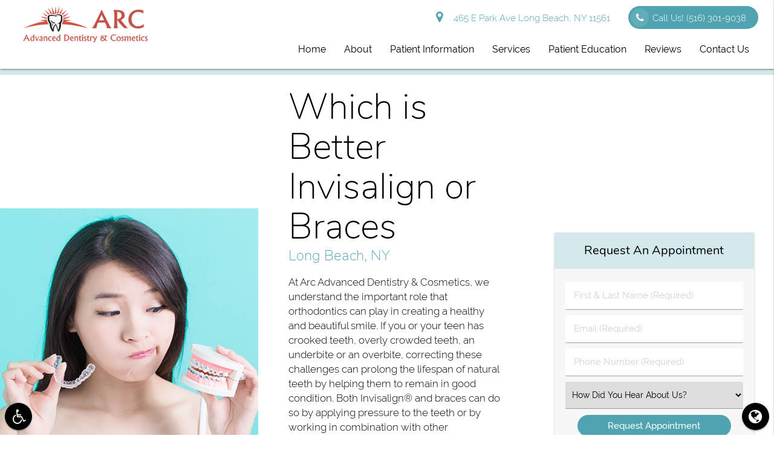

--- FILE ---
content_type: text/html; charset=utf-8
request_url: https://www.google.com/recaptcha/api2/anchor?ar=1&k=6LfileYUAAAAABYv7G_d8AMgIyNb3bqoa67LTR6W&co=aHR0cHM6Ly93d3cuYXJjZGVudGlzdHJ5LmNvbTo0NDM.&hl=en&v=PoyoqOPhxBO7pBk68S4YbpHZ&size=invisible&anchor-ms=20000&execute-ms=30000&cb=y6q8yx3ile5
body_size: 48560
content:
<!DOCTYPE HTML><html dir="ltr" lang="en"><head><meta http-equiv="Content-Type" content="text/html; charset=UTF-8">
<meta http-equiv="X-UA-Compatible" content="IE=edge">
<title>reCAPTCHA</title>
<style type="text/css">
/* cyrillic-ext */
@font-face {
  font-family: 'Roboto';
  font-style: normal;
  font-weight: 400;
  font-stretch: 100%;
  src: url(//fonts.gstatic.com/s/roboto/v48/KFO7CnqEu92Fr1ME7kSn66aGLdTylUAMa3GUBHMdazTgWw.woff2) format('woff2');
  unicode-range: U+0460-052F, U+1C80-1C8A, U+20B4, U+2DE0-2DFF, U+A640-A69F, U+FE2E-FE2F;
}
/* cyrillic */
@font-face {
  font-family: 'Roboto';
  font-style: normal;
  font-weight: 400;
  font-stretch: 100%;
  src: url(//fonts.gstatic.com/s/roboto/v48/KFO7CnqEu92Fr1ME7kSn66aGLdTylUAMa3iUBHMdazTgWw.woff2) format('woff2');
  unicode-range: U+0301, U+0400-045F, U+0490-0491, U+04B0-04B1, U+2116;
}
/* greek-ext */
@font-face {
  font-family: 'Roboto';
  font-style: normal;
  font-weight: 400;
  font-stretch: 100%;
  src: url(//fonts.gstatic.com/s/roboto/v48/KFO7CnqEu92Fr1ME7kSn66aGLdTylUAMa3CUBHMdazTgWw.woff2) format('woff2');
  unicode-range: U+1F00-1FFF;
}
/* greek */
@font-face {
  font-family: 'Roboto';
  font-style: normal;
  font-weight: 400;
  font-stretch: 100%;
  src: url(//fonts.gstatic.com/s/roboto/v48/KFO7CnqEu92Fr1ME7kSn66aGLdTylUAMa3-UBHMdazTgWw.woff2) format('woff2');
  unicode-range: U+0370-0377, U+037A-037F, U+0384-038A, U+038C, U+038E-03A1, U+03A3-03FF;
}
/* math */
@font-face {
  font-family: 'Roboto';
  font-style: normal;
  font-weight: 400;
  font-stretch: 100%;
  src: url(//fonts.gstatic.com/s/roboto/v48/KFO7CnqEu92Fr1ME7kSn66aGLdTylUAMawCUBHMdazTgWw.woff2) format('woff2');
  unicode-range: U+0302-0303, U+0305, U+0307-0308, U+0310, U+0312, U+0315, U+031A, U+0326-0327, U+032C, U+032F-0330, U+0332-0333, U+0338, U+033A, U+0346, U+034D, U+0391-03A1, U+03A3-03A9, U+03B1-03C9, U+03D1, U+03D5-03D6, U+03F0-03F1, U+03F4-03F5, U+2016-2017, U+2034-2038, U+203C, U+2040, U+2043, U+2047, U+2050, U+2057, U+205F, U+2070-2071, U+2074-208E, U+2090-209C, U+20D0-20DC, U+20E1, U+20E5-20EF, U+2100-2112, U+2114-2115, U+2117-2121, U+2123-214F, U+2190, U+2192, U+2194-21AE, U+21B0-21E5, U+21F1-21F2, U+21F4-2211, U+2213-2214, U+2216-22FF, U+2308-230B, U+2310, U+2319, U+231C-2321, U+2336-237A, U+237C, U+2395, U+239B-23B7, U+23D0, U+23DC-23E1, U+2474-2475, U+25AF, U+25B3, U+25B7, U+25BD, U+25C1, U+25CA, U+25CC, U+25FB, U+266D-266F, U+27C0-27FF, U+2900-2AFF, U+2B0E-2B11, U+2B30-2B4C, U+2BFE, U+3030, U+FF5B, U+FF5D, U+1D400-1D7FF, U+1EE00-1EEFF;
}
/* symbols */
@font-face {
  font-family: 'Roboto';
  font-style: normal;
  font-weight: 400;
  font-stretch: 100%;
  src: url(//fonts.gstatic.com/s/roboto/v48/KFO7CnqEu92Fr1ME7kSn66aGLdTylUAMaxKUBHMdazTgWw.woff2) format('woff2');
  unicode-range: U+0001-000C, U+000E-001F, U+007F-009F, U+20DD-20E0, U+20E2-20E4, U+2150-218F, U+2190, U+2192, U+2194-2199, U+21AF, U+21E6-21F0, U+21F3, U+2218-2219, U+2299, U+22C4-22C6, U+2300-243F, U+2440-244A, U+2460-24FF, U+25A0-27BF, U+2800-28FF, U+2921-2922, U+2981, U+29BF, U+29EB, U+2B00-2BFF, U+4DC0-4DFF, U+FFF9-FFFB, U+10140-1018E, U+10190-1019C, U+101A0, U+101D0-101FD, U+102E0-102FB, U+10E60-10E7E, U+1D2C0-1D2D3, U+1D2E0-1D37F, U+1F000-1F0FF, U+1F100-1F1AD, U+1F1E6-1F1FF, U+1F30D-1F30F, U+1F315, U+1F31C, U+1F31E, U+1F320-1F32C, U+1F336, U+1F378, U+1F37D, U+1F382, U+1F393-1F39F, U+1F3A7-1F3A8, U+1F3AC-1F3AF, U+1F3C2, U+1F3C4-1F3C6, U+1F3CA-1F3CE, U+1F3D4-1F3E0, U+1F3ED, U+1F3F1-1F3F3, U+1F3F5-1F3F7, U+1F408, U+1F415, U+1F41F, U+1F426, U+1F43F, U+1F441-1F442, U+1F444, U+1F446-1F449, U+1F44C-1F44E, U+1F453, U+1F46A, U+1F47D, U+1F4A3, U+1F4B0, U+1F4B3, U+1F4B9, U+1F4BB, U+1F4BF, U+1F4C8-1F4CB, U+1F4D6, U+1F4DA, U+1F4DF, U+1F4E3-1F4E6, U+1F4EA-1F4ED, U+1F4F7, U+1F4F9-1F4FB, U+1F4FD-1F4FE, U+1F503, U+1F507-1F50B, U+1F50D, U+1F512-1F513, U+1F53E-1F54A, U+1F54F-1F5FA, U+1F610, U+1F650-1F67F, U+1F687, U+1F68D, U+1F691, U+1F694, U+1F698, U+1F6AD, U+1F6B2, U+1F6B9-1F6BA, U+1F6BC, U+1F6C6-1F6CF, U+1F6D3-1F6D7, U+1F6E0-1F6EA, U+1F6F0-1F6F3, U+1F6F7-1F6FC, U+1F700-1F7FF, U+1F800-1F80B, U+1F810-1F847, U+1F850-1F859, U+1F860-1F887, U+1F890-1F8AD, U+1F8B0-1F8BB, U+1F8C0-1F8C1, U+1F900-1F90B, U+1F93B, U+1F946, U+1F984, U+1F996, U+1F9E9, U+1FA00-1FA6F, U+1FA70-1FA7C, U+1FA80-1FA89, U+1FA8F-1FAC6, U+1FACE-1FADC, U+1FADF-1FAE9, U+1FAF0-1FAF8, U+1FB00-1FBFF;
}
/* vietnamese */
@font-face {
  font-family: 'Roboto';
  font-style: normal;
  font-weight: 400;
  font-stretch: 100%;
  src: url(//fonts.gstatic.com/s/roboto/v48/KFO7CnqEu92Fr1ME7kSn66aGLdTylUAMa3OUBHMdazTgWw.woff2) format('woff2');
  unicode-range: U+0102-0103, U+0110-0111, U+0128-0129, U+0168-0169, U+01A0-01A1, U+01AF-01B0, U+0300-0301, U+0303-0304, U+0308-0309, U+0323, U+0329, U+1EA0-1EF9, U+20AB;
}
/* latin-ext */
@font-face {
  font-family: 'Roboto';
  font-style: normal;
  font-weight: 400;
  font-stretch: 100%;
  src: url(//fonts.gstatic.com/s/roboto/v48/KFO7CnqEu92Fr1ME7kSn66aGLdTylUAMa3KUBHMdazTgWw.woff2) format('woff2');
  unicode-range: U+0100-02BA, U+02BD-02C5, U+02C7-02CC, U+02CE-02D7, U+02DD-02FF, U+0304, U+0308, U+0329, U+1D00-1DBF, U+1E00-1E9F, U+1EF2-1EFF, U+2020, U+20A0-20AB, U+20AD-20C0, U+2113, U+2C60-2C7F, U+A720-A7FF;
}
/* latin */
@font-face {
  font-family: 'Roboto';
  font-style: normal;
  font-weight: 400;
  font-stretch: 100%;
  src: url(//fonts.gstatic.com/s/roboto/v48/KFO7CnqEu92Fr1ME7kSn66aGLdTylUAMa3yUBHMdazQ.woff2) format('woff2');
  unicode-range: U+0000-00FF, U+0131, U+0152-0153, U+02BB-02BC, U+02C6, U+02DA, U+02DC, U+0304, U+0308, U+0329, U+2000-206F, U+20AC, U+2122, U+2191, U+2193, U+2212, U+2215, U+FEFF, U+FFFD;
}
/* cyrillic-ext */
@font-face {
  font-family: 'Roboto';
  font-style: normal;
  font-weight: 500;
  font-stretch: 100%;
  src: url(//fonts.gstatic.com/s/roboto/v48/KFO7CnqEu92Fr1ME7kSn66aGLdTylUAMa3GUBHMdazTgWw.woff2) format('woff2');
  unicode-range: U+0460-052F, U+1C80-1C8A, U+20B4, U+2DE0-2DFF, U+A640-A69F, U+FE2E-FE2F;
}
/* cyrillic */
@font-face {
  font-family: 'Roboto';
  font-style: normal;
  font-weight: 500;
  font-stretch: 100%;
  src: url(//fonts.gstatic.com/s/roboto/v48/KFO7CnqEu92Fr1ME7kSn66aGLdTylUAMa3iUBHMdazTgWw.woff2) format('woff2');
  unicode-range: U+0301, U+0400-045F, U+0490-0491, U+04B0-04B1, U+2116;
}
/* greek-ext */
@font-face {
  font-family: 'Roboto';
  font-style: normal;
  font-weight: 500;
  font-stretch: 100%;
  src: url(//fonts.gstatic.com/s/roboto/v48/KFO7CnqEu92Fr1ME7kSn66aGLdTylUAMa3CUBHMdazTgWw.woff2) format('woff2');
  unicode-range: U+1F00-1FFF;
}
/* greek */
@font-face {
  font-family: 'Roboto';
  font-style: normal;
  font-weight: 500;
  font-stretch: 100%;
  src: url(//fonts.gstatic.com/s/roboto/v48/KFO7CnqEu92Fr1ME7kSn66aGLdTylUAMa3-UBHMdazTgWw.woff2) format('woff2');
  unicode-range: U+0370-0377, U+037A-037F, U+0384-038A, U+038C, U+038E-03A1, U+03A3-03FF;
}
/* math */
@font-face {
  font-family: 'Roboto';
  font-style: normal;
  font-weight: 500;
  font-stretch: 100%;
  src: url(//fonts.gstatic.com/s/roboto/v48/KFO7CnqEu92Fr1ME7kSn66aGLdTylUAMawCUBHMdazTgWw.woff2) format('woff2');
  unicode-range: U+0302-0303, U+0305, U+0307-0308, U+0310, U+0312, U+0315, U+031A, U+0326-0327, U+032C, U+032F-0330, U+0332-0333, U+0338, U+033A, U+0346, U+034D, U+0391-03A1, U+03A3-03A9, U+03B1-03C9, U+03D1, U+03D5-03D6, U+03F0-03F1, U+03F4-03F5, U+2016-2017, U+2034-2038, U+203C, U+2040, U+2043, U+2047, U+2050, U+2057, U+205F, U+2070-2071, U+2074-208E, U+2090-209C, U+20D0-20DC, U+20E1, U+20E5-20EF, U+2100-2112, U+2114-2115, U+2117-2121, U+2123-214F, U+2190, U+2192, U+2194-21AE, U+21B0-21E5, U+21F1-21F2, U+21F4-2211, U+2213-2214, U+2216-22FF, U+2308-230B, U+2310, U+2319, U+231C-2321, U+2336-237A, U+237C, U+2395, U+239B-23B7, U+23D0, U+23DC-23E1, U+2474-2475, U+25AF, U+25B3, U+25B7, U+25BD, U+25C1, U+25CA, U+25CC, U+25FB, U+266D-266F, U+27C0-27FF, U+2900-2AFF, U+2B0E-2B11, U+2B30-2B4C, U+2BFE, U+3030, U+FF5B, U+FF5D, U+1D400-1D7FF, U+1EE00-1EEFF;
}
/* symbols */
@font-face {
  font-family: 'Roboto';
  font-style: normal;
  font-weight: 500;
  font-stretch: 100%;
  src: url(//fonts.gstatic.com/s/roboto/v48/KFO7CnqEu92Fr1ME7kSn66aGLdTylUAMaxKUBHMdazTgWw.woff2) format('woff2');
  unicode-range: U+0001-000C, U+000E-001F, U+007F-009F, U+20DD-20E0, U+20E2-20E4, U+2150-218F, U+2190, U+2192, U+2194-2199, U+21AF, U+21E6-21F0, U+21F3, U+2218-2219, U+2299, U+22C4-22C6, U+2300-243F, U+2440-244A, U+2460-24FF, U+25A0-27BF, U+2800-28FF, U+2921-2922, U+2981, U+29BF, U+29EB, U+2B00-2BFF, U+4DC0-4DFF, U+FFF9-FFFB, U+10140-1018E, U+10190-1019C, U+101A0, U+101D0-101FD, U+102E0-102FB, U+10E60-10E7E, U+1D2C0-1D2D3, U+1D2E0-1D37F, U+1F000-1F0FF, U+1F100-1F1AD, U+1F1E6-1F1FF, U+1F30D-1F30F, U+1F315, U+1F31C, U+1F31E, U+1F320-1F32C, U+1F336, U+1F378, U+1F37D, U+1F382, U+1F393-1F39F, U+1F3A7-1F3A8, U+1F3AC-1F3AF, U+1F3C2, U+1F3C4-1F3C6, U+1F3CA-1F3CE, U+1F3D4-1F3E0, U+1F3ED, U+1F3F1-1F3F3, U+1F3F5-1F3F7, U+1F408, U+1F415, U+1F41F, U+1F426, U+1F43F, U+1F441-1F442, U+1F444, U+1F446-1F449, U+1F44C-1F44E, U+1F453, U+1F46A, U+1F47D, U+1F4A3, U+1F4B0, U+1F4B3, U+1F4B9, U+1F4BB, U+1F4BF, U+1F4C8-1F4CB, U+1F4D6, U+1F4DA, U+1F4DF, U+1F4E3-1F4E6, U+1F4EA-1F4ED, U+1F4F7, U+1F4F9-1F4FB, U+1F4FD-1F4FE, U+1F503, U+1F507-1F50B, U+1F50D, U+1F512-1F513, U+1F53E-1F54A, U+1F54F-1F5FA, U+1F610, U+1F650-1F67F, U+1F687, U+1F68D, U+1F691, U+1F694, U+1F698, U+1F6AD, U+1F6B2, U+1F6B9-1F6BA, U+1F6BC, U+1F6C6-1F6CF, U+1F6D3-1F6D7, U+1F6E0-1F6EA, U+1F6F0-1F6F3, U+1F6F7-1F6FC, U+1F700-1F7FF, U+1F800-1F80B, U+1F810-1F847, U+1F850-1F859, U+1F860-1F887, U+1F890-1F8AD, U+1F8B0-1F8BB, U+1F8C0-1F8C1, U+1F900-1F90B, U+1F93B, U+1F946, U+1F984, U+1F996, U+1F9E9, U+1FA00-1FA6F, U+1FA70-1FA7C, U+1FA80-1FA89, U+1FA8F-1FAC6, U+1FACE-1FADC, U+1FADF-1FAE9, U+1FAF0-1FAF8, U+1FB00-1FBFF;
}
/* vietnamese */
@font-face {
  font-family: 'Roboto';
  font-style: normal;
  font-weight: 500;
  font-stretch: 100%;
  src: url(//fonts.gstatic.com/s/roboto/v48/KFO7CnqEu92Fr1ME7kSn66aGLdTylUAMa3OUBHMdazTgWw.woff2) format('woff2');
  unicode-range: U+0102-0103, U+0110-0111, U+0128-0129, U+0168-0169, U+01A0-01A1, U+01AF-01B0, U+0300-0301, U+0303-0304, U+0308-0309, U+0323, U+0329, U+1EA0-1EF9, U+20AB;
}
/* latin-ext */
@font-face {
  font-family: 'Roboto';
  font-style: normal;
  font-weight: 500;
  font-stretch: 100%;
  src: url(//fonts.gstatic.com/s/roboto/v48/KFO7CnqEu92Fr1ME7kSn66aGLdTylUAMa3KUBHMdazTgWw.woff2) format('woff2');
  unicode-range: U+0100-02BA, U+02BD-02C5, U+02C7-02CC, U+02CE-02D7, U+02DD-02FF, U+0304, U+0308, U+0329, U+1D00-1DBF, U+1E00-1E9F, U+1EF2-1EFF, U+2020, U+20A0-20AB, U+20AD-20C0, U+2113, U+2C60-2C7F, U+A720-A7FF;
}
/* latin */
@font-face {
  font-family: 'Roboto';
  font-style: normal;
  font-weight: 500;
  font-stretch: 100%;
  src: url(//fonts.gstatic.com/s/roboto/v48/KFO7CnqEu92Fr1ME7kSn66aGLdTylUAMa3yUBHMdazQ.woff2) format('woff2');
  unicode-range: U+0000-00FF, U+0131, U+0152-0153, U+02BB-02BC, U+02C6, U+02DA, U+02DC, U+0304, U+0308, U+0329, U+2000-206F, U+20AC, U+2122, U+2191, U+2193, U+2212, U+2215, U+FEFF, U+FFFD;
}
/* cyrillic-ext */
@font-face {
  font-family: 'Roboto';
  font-style: normal;
  font-weight: 900;
  font-stretch: 100%;
  src: url(//fonts.gstatic.com/s/roboto/v48/KFO7CnqEu92Fr1ME7kSn66aGLdTylUAMa3GUBHMdazTgWw.woff2) format('woff2');
  unicode-range: U+0460-052F, U+1C80-1C8A, U+20B4, U+2DE0-2DFF, U+A640-A69F, U+FE2E-FE2F;
}
/* cyrillic */
@font-face {
  font-family: 'Roboto';
  font-style: normal;
  font-weight: 900;
  font-stretch: 100%;
  src: url(//fonts.gstatic.com/s/roboto/v48/KFO7CnqEu92Fr1ME7kSn66aGLdTylUAMa3iUBHMdazTgWw.woff2) format('woff2');
  unicode-range: U+0301, U+0400-045F, U+0490-0491, U+04B0-04B1, U+2116;
}
/* greek-ext */
@font-face {
  font-family: 'Roboto';
  font-style: normal;
  font-weight: 900;
  font-stretch: 100%;
  src: url(//fonts.gstatic.com/s/roboto/v48/KFO7CnqEu92Fr1ME7kSn66aGLdTylUAMa3CUBHMdazTgWw.woff2) format('woff2');
  unicode-range: U+1F00-1FFF;
}
/* greek */
@font-face {
  font-family: 'Roboto';
  font-style: normal;
  font-weight: 900;
  font-stretch: 100%;
  src: url(//fonts.gstatic.com/s/roboto/v48/KFO7CnqEu92Fr1ME7kSn66aGLdTylUAMa3-UBHMdazTgWw.woff2) format('woff2');
  unicode-range: U+0370-0377, U+037A-037F, U+0384-038A, U+038C, U+038E-03A1, U+03A3-03FF;
}
/* math */
@font-face {
  font-family: 'Roboto';
  font-style: normal;
  font-weight: 900;
  font-stretch: 100%;
  src: url(//fonts.gstatic.com/s/roboto/v48/KFO7CnqEu92Fr1ME7kSn66aGLdTylUAMawCUBHMdazTgWw.woff2) format('woff2');
  unicode-range: U+0302-0303, U+0305, U+0307-0308, U+0310, U+0312, U+0315, U+031A, U+0326-0327, U+032C, U+032F-0330, U+0332-0333, U+0338, U+033A, U+0346, U+034D, U+0391-03A1, U+03A3-03A9, U+03B1-03C9, U+03D1, U+03D5-03D6, U+03F0-03F1, U+03F4-03F5, U+2016-2017, U+2034-2038, U+203C, U+2040, U+2043, U+2047, U+2050, U+2057, U+205F, U+2070-2071, U+2074-208E, U+2090-209C, U+20D0-20DC, U+20E1, U+20E5-20EF, U+2100-2112, U+2114-2115, U+2117-2121, U+2123-214F, U+2190, U+2192, U+2194-21AE, U+21B0-21E5, U+21F1-21F2, U+21F4-2211, U+2213-2214, U+2216-22FF, U+2308-230B, U+2310, U+2319, U+231C-2321, U+2336-237A, U+237C, U+2395, U+239B-23B7, U+23D0, U+23DC-23E1, U+2474-2475, U+25AF, U+25B3, U+25B7, U+25BD, U+25C1, U+25CA, U+25CC, U+25FB, U+266D-266F, U+27C0-27FF, U+2900-2AFF, U+2B0E-2B11, U+2B30-2B4C, U+2BFE, U+3030, U+FF5B, U+FF5D, U+1D400-1D7FF, U+1EE00-1EEFF;
}
/* symbols */
@font-face {
  font-family: 'Roboto';
  font-style: normal;
  font-weight: 900;
  font-stretch: 100%;
  src: url(//fonts.gstatic.com/s/roboto/v48/KFO7CnqEu92Fr1ME7kSn66aGLdTylUAMaxKUBHMdazTgWw.woff2) format('woff2');
  unicode-range: U+0001-000C, U+000E-001F, U+007F-009F, U+20DD-20E0, U+20E2-20E4, U+2150-218F, U+2190, U+2192, U+2194-2199, U+21AF, U+21E6-21F0, U+21F3, U+2218-2219, U+2299, U+22C4-22C6, U+2300-243F, U+2440-244A, U+2460-24FF, U+25A0-27BF, U+2800-28FF, U+2921-2922, U+2981, U+29BF, U+29EB, U+2B00-2BFF, U+4DC0-4DFF, U+FFF9-FFFB, U+10140-1018E, U+10190-1019C, U+101A0, U+101D0-101FD, U+102E0-102FB, U+10E60-10E7E, U+1D2C0-1D2D3, U+1D2E0-1D37F, U+1F000-1F0FF, U+1F100-1F1AD, U+1F1E6-1F1FF, U+1F30D-1F30F, U+1F315, U+1F31C, U+1F31E, U+1F320-1F32C, U+1F336, U+1F378, U+1F37D, U+1F382, U+1F393-1F39F, U+1F3A7-1F3A8, U+1F3AC-1F3AF, U+1F3C2, U+1F3C4-1F3C6, U+1F3CA-1F3CE, U+1F3D4-1F3E0, U+1F3ED, U+1F3F1-1F3F3, U+1F3F5-1F3F7, U+1F408, U+1F415, U+1F41F, U+1F426, U+1F43F, U+1F441-1F442, U+1F444, U+1F446-1F449, U+1F44C-1F44E, U+1F453, U+1F46A, U+1F47D, U+1F4A3, U+1F4B0, U+1F4B3, U+1F4B9, U+1F4BB, U+1F4BF, U+1F4C8-1F4CB, U+1F4D6, U+1F4DA, U+1F4DF, U+1F4E3-1F4E6, U+1F4EA-1F4ED, U+1F4F7, U+1F4F9-1F4FB, U+1F4FD-1F4FE, U+1F503, U+1F507-1F50B, U+1F50D, U+1F512-1F513, U+1F53E-1F54A, U+1F54F-1F5FA, U+1F610, U+1F650-1F67F, U+1F687, U+1F68D, U+1F691, U+1F694, U+1F698, U+1F6AD, U+1F6B2, U+1F6B9-1F6BA, U+1F6BC, U+1F6C6-1F6CF, U+1F6D3-1F6D7, U+1F6E0-1F6EA, U+1F6F0-1F6F3, U+1F6F7-1F6FC, U+1F700-1F7FF, U+1F800-1F80B, U+1F810-1F847, U+1F850-1F859, U+1F860-1F887, U+1F890-1F8AD, U+1F8B0-1F8BB, U+1F8C0-1F8C1, U+1F900-1F90B, U+1F93B, U+1F946, U+1F984, U+1F996, U+1F9E9, U+1FA00-1FA6F, U+1FA70-1FA7C, U+1FA80-1FA89, U+1FA8F-1FAC6, U+1FACE-1FADC, U+1FADF-1FAE9, U+1FAF0-1FAF8, U+1FB00-1FBFF;
}
/* vietnamese */
@font-face {
  font-family: 'Roboto';
  font-style: normal;
  font-weight: 900;
  font-stretch: 100%;
  src: url(//fonts.gstatic.com/s/roboto/v48/KFO7CnqEu92Fr1ME7kSn66aGLdTylUAMa3OUBHMdazTgWw.woff2) format('woff2');
  unicode-range: U+0102-0103, U+0110-0111, U+0128-0129, U+0168-0169, U+01A0-01A1, U+01AF-01B0, U+0300-0301, U+0303-0304, U+0308-0309, U+0323, U+0329, U+1EA0-1EF9, U+20AB;
}
/* latin-ext */
@font-face {
  font-family: 'Roboto';
  font-style: normal;
  font-weight: 900;
  font-stretch: 100%;
  src: url(//fonts.gstatic.com/s/roboto/v48/KFO7CnqEu92Fr1ME7kSn66aGLdTylUAMa3KUBHMdazTgWw.woff2) format('woff2');
  unicode-range: U+0100-02BA, U+02BD-02C5, U+02C7-02CC, U+02CE-02D7, U+02DD-02FF, U+0304, U+0308, U+0329, U+1D00-1DBF, U+1E00-1E9F, U+1EF2-1EFF, U+2020, U+20A0-20AB, U+20AD-20C0, U+2113, U+2C60-2C7F, U+A720-A7FF;
}
/* latin */
@font-face {
  font-family: 'Roboto';
  font-style: normal;
  font-weight: 900;
  font-stretch: 100%;
  src: url(//fonts.gstatic.com/s/roboto/v48/KFO7CnqEu92Fr1ME7kSn66aGLdTylUAMa3yUBHMdazQ.woff2) format('woff2');
  unicode-range: U+0000-00FF, U+0131, U+0152-0153, U+02BB-02BC, U+02C6, U+02DA, U+02DC, U+0304, U+0308, U+0329, U+2000-206F, U+20AC, U+2122, U+2191, U+2193, U+2212, U+2215, U+FEFF, U+FFFD;
}

</style>
<link rel="stylesheet" type="text/css" href="https://www.gstatic.com/recaptcha/releases/PoyoqOPhxBO7pBk68S4YbpHZ/styles__ltr.css">
<script nonce="8pG209A-2xA9B0jTUwAWvQ" type="text/javascript">window['__recaptcha_api'] = 'https://www.google.com/recaptcha/api2/';</script>
<script type="text/javascript" src="https://www.gstatic.com/recaptcha/releases/PoyoqOPhxBO7pBk68S4YbpHZ/recaptcha__en.js" nonce="8pG209A-2xA9B0jTUwAWvQ">
      
    </script></head>
<body><div id="rc-anchor-alert" class="rc-anchor-alert"></div>
<input type="hidden" id="recaptcha-token" value="[base64]">
<script type="text/javascript" nonce="8pG209A-2xA9B0jTUwAWvQ">
      recaptcha.anchor.Main.init("[\x22ainput\x22,[\x22bgdata\x22,\x22\x22,\[base64]/[base64]/[base64]/bmV3IHJbeF0oY1swXSk6RT09Mj9uZXcgclt4XShjWzBdLGNbMV0pOkU9PTM/bmV3IHJbeF0oY1swXSxjWzFdLGNbMl0pOkU9PTQ/[base64]/[base64]/[base64]/[base64]/[base64]/[base64]/[base64]/[base64]\x22,\[base64]\\u003d\x22,\[base64]/ChcKjDMOowp7DtMOFfsK1w5w5NsKCwpgMwrPCpcK2SG1xwpkzw5F3wpUKw6vDgcKkT8K2wql8ZQDCn30bw4AYWQMKwpQHw6XDpMOrwqjDkcKQw64JwoBTI1/DuMKCwrfDtnzClMOZVsKSw6vCpsKDScKZHsO6TCTDhsKxVXrDkcKvDMOVWV/Ct8O0S8OSw4hbVcK5w6fCp0N1wqk0RyUCwpDDiFnDjcOJwpDDlsKRHyJLw6TDmMONwpfCvHXCgS9Ewrt5YcO/[base64]/DrMKiWUANTSQEDTzCgsOjNsO7w5lKHsKyw6pYF0HChj3Co1fCq2DCvcOXUgnDssOINcKfw68GVcKwLiDCnMKUOCwDRMKsBS5ww4RbYsKAcSPDrsOqwqTCpQ11VsKgTQszwoM/w6/ChMOUMMK4UMOdw7ZEwpzDs8Kbw7vDtV0xH8O4woJEwqHDpGU6w53Dmw3CnsKbwo4ZwpHDhQfDgjt/w5ZPTsKzw77CtGfDjMKqwpfDp8OHw7sxC8OewocAFcKlXsKVWMKUwq3DjDx6w6FvZl8lAXYnQQ3DjcKhISDDrMOqasOVw6zCnxLDm8KPbh8ZLcO4TwQtU8OIEDXDig8kI8Klw53CvsKPLFjDmV/DoMOXwr3Cg8K3ccKJw6LCug/[base64]/wq7DgXgjwrFZQUXChRdAw5DCqsKiPj/CtMKlSsOww7/[base64]/CtMK7wqNPH8KNGsOXw7MMwpFZw7d1wqtTwqbDqsOZw7HDt3glVMK7FcKOw6t0wqDCnsOvw4wRUglOw6LDnV5FGy7DhlwyJsKww5NuwrrCryxZwpnDviXCisOawr/DoMOJw4/DpcK9wq9VacKdDQrChMOiQsK/UcKTwr9cw5bDlEk+wp7DtkNGw7fDvCJXVjbDunHCs8KRwqDDo8Ofw4pDHHNMw6TChMO5XcKjw65ywo/[base64]/DpsOVw5Y9QyQcw57DpiTCvcK9w4M2w5PCti7Dhgc/bk/DgArDtVwnb0jDrHzDjcKsworDk8OWw6gGScK9BsOcw7HDjjrCt3rCnlfDrj/DuCnCrcOLwqB4wrY8wrdDQizDkcOZwrvDo8O5w67CtkrCnsKFw7lIZi4SwoN6w50zQV7Cv8O6wqx3wrR8bE/DoMKmYcK7NkckwqBTaU3CncOew5/DocOBG1jCngTChsOfesKAfsK0w4zChsONGHxRwrPChMKxDMK7OhPDvFzCkcO7w6QpD3TDgw3CsMKrwpvCgkZ5M8KRw4tawrozwrkjOUZBGk0Dwp7DhUQRDcK6w7Nbwolhw6vDpcKqw7/Dt2gxwplWwpETYGRNwotkw4cwwoLDoD8Bw5vCgcOAw4NSXsOnfcOAwqE6wpXCqBzDgMOrw5DDj8KLwo8hYMOPw40FXcO6wqbDssKbwrJ7QMKFwqtJwqXCvQXCtMK/wpVrI8KKUFRAwqHCoMKODMKdYHFWUMOFw7p+VcK7UcKgw68nCTI6csOTJMK7wqghGMOPX8OBw6B2w7DDuizDmsOuw77CpXzDvsOHH2PCi8KYKsKGMcOVw7DDhz1cJMKTwprDs8K8OcOHwokww7fCsj0jw4A0T8KywqbCg8OaesOxfEbCjmc/VzJEXg/CvTbCscOiWwUVwpHDhFpawpjDl8Kkw57ClsOQJmHCiCTDiQ7DmVFmEcOxED0QwofCqcOAIMO7FU8fYcKbw5UswoTDm8OJfsKGZ2zDqTfCmcK4HMOaIMOAw7o+w7DCsDMIecK/w4c/wrxGwr50w41Uw5kxwrPDj8K6cU7DoWtIVRXChnnCjDwffxwowqYBw4jDvsO2wpwtTsKyGEVUOsOXGsKWaMKjwphMwrtVYcOzD0djwr3Cp8OfwoPDnjZNRm/CnUYlN8KGaEvDgHLDm0XCjMKdUMOtw5fCjMO1XMK7fkrChMOqwpd1wqo4OsOiwqPDiDbCrcK9VFcOwpY1woLCnRDDkh/CpBwkwrxKIBrCkMO+wqbDiMOAVcO8wpTCkwjDtmVfTQrCnBUCL2Z2wpHCt8O2AcKWw5Zfw5PCrHnChsOfPQDCn8OQwpbCgGg0w5UHwo/CmG3DqMOtwrYdwoQGFQ7DkgvCjMKCw7cYw6XCl8KLwo7CocKDLiQVwofDiz5EfGHCo8KYO8ODFMKSwpdXG8K6BcK1woNRLhRRHgVzwoTDsSLCmT4lUMOPRkPClsK4HkHDs8KLJ8OmwpZZI0LCijdPdzvDokZBwqNLwrPDnUInw4wiBMK/[base64]/wrbCtgnCvD3CkWnDqRzCkcK9YMOCw4l0wopgKnp5wrHDlVFdw6gyWVdiw5RNM8KLFQzCmFFNwqU1ZMKnMsKvwrkaw6rDhMO4Y8O8AsOdACUJw7HDlcOdVFVbVcKAwoQewp7DiSPDhX/[base64]/Dt8Owwqs/wrQbwrXDmF8TdBDDlcKaRsKVw5pCTMO2U8KMei/DpsOCNlMOwqbCkcOpRcKyF3nDrwHCo8KVacOpEsOXcsOywpcGw5/DpGNTwq8VeMO5w4LDhcOUaiZgw4/CiMOPfMKVf24qwptgUsOqwpVVKsO2acO1wp8Rw6TCiWweJsKuOcKkNWDDq8ORWMKKw53CrRQxK1xBJkYvXT4Iw6DCiHtBZcKUw5DDr8OtwpDDpMO0RcK/wqTDicOhw4/Dgw9gbsOKUAbDisOZw7Ilw4rDgcOGPsKtTB3Dly/CmXFsw7zCucOHw79XPVIkPMKcNWrCqsOgwozDuHRPU8KYVS7DskxBwqXCtMK4aFrDi1VHw5LCvi7CtghvD2HCiDctOQ0rEMKJw43DvDfDm8KMeEoZwqhFw4fCug8iJMKfHizCpiU9w4fClkpeb8OVw5jCuQJFcCnCn8KqTCsrUhjCsEh7wot/w648WUtmw716fsOgbMO8MSYBHkMLw4zDpcKwUmjDuS0hSSnDvHZiRMKAMsKZw4o0AVptwpIQw4DCgQ/DtsK4wrR8T0DDgMKefFzCmlMuw4YrCRBDVRcAwpTDrcOjw5XCvMK2w4/Dj2PCulIUJMOgwoFJG8KQdG/Ct2Q3wqXCm8KRw4HDssOSw7TDtgDCvi3DlcOAwr8HwqPCtMO1fyBkYsKaw6bDpFfDkR7CuhrCrsKQGS9HPGUxXUNow5cjw6RPwovCq8K1woNpw6/DmmzCq2LCtxgIA8KoMEZSQcKgC8KywpfDvMK9LlBmw6XCusKTw41twrTDs8K4ajzDpsKobh/DsXQ8wqAoW8KsZBVzw7guw4o9wrPDtxTCmgVqw6TCvMK2wo0VcsKcw47DnsK+wovCpEDDqQMKDi/DucK7Ox8Vwqh4w49dw7TDoThTIcK0S3sbOkbCpsKUwoPCqGpJwrF2LF5+Njljw75/CzYzw5tXw7NIRC9BwrnDvsKYw63DlsOCwrM2HcOiwqrDh8KAawPDnGHCqsOyAMOyQsODw4XDscKGfVxWRn7DiHEgIcK9VcOYaTp5bkA4wo9YwrTCpMKXZR4RH8KIwqrDnMOfBcO7woLCnsOXG0HDqnZ6w5cMKXtEw71Yw6/Dj8KjP8K4cQEDacKdwrY4TUJxfU7DlMOKw6E/[base64]/H8KrdEo7UsKVw4lkw7/[base64]/CjEsiQm9WwqLCqUdSeMOYwoQ3wpXDoRslw63Dmw1+NMOCXMKQOsOdC8OFNXHDrTcdw7rCtT7DnAdAacK1woglwrzDv8OTcsOyGUzDmsK3d8K6DsO5w73DrMK0aQg5RcKuw73Dp3DCjiIhwp02F8KFwoDCpMOLOAIcVcO+w6fDtUAdXcKsw6/DuVPDqcK6wo5xfCUbwr3Dl3nCg8OMw7ktw5TDuMK4wpHCkEVfeTbCksKXC8KpwpvCr8KqwoA3w43Cs8KzMnrDvsKieB3DhcK+dSnCpC7CgsOfWmjCvyXCnMKdw4JhYMOyQcKCDcKnIx/DoMO2Q8OmPMOJHcKhwq/DqcKMRQlTw5TCjMKAK0zCtMOaNcKvJcKxwpBVwotFU8KXwpDCtsOmOsKoBWnDgR3CocK3wrUNwqNXw5d2w7HCl17DrWDCiDnCqWzCnMOTTsKLwrjCq8OwwpPDhcOew7TDm1MlMMK7I3DDtCMow5nCt1BYw7tmYGvCuBTClH/Cp8OBW8OjNcOeQ8O6OkdGAG5owq91EcOAwrnDvzhzw4wgw4zCh8OPSsK+woVPw7nDlk7DhTADVAbDn0zDtjgZw7U5w7BGVzjCi8Oew7zDk8KfwpISwqvDiMOYw5sbwpISUsKjMsK4FsO5SMOdw6LCucKXw6zDiMKdKRo9LRtfwr3DrsO2EFTCl35TCcO8I8Oyw7/CrcOTQsOVXcOpwpvDvMOZwqPDnsOKPz1pw41gwo02DsO4BcO4YsOqw4pkEcK2RWvCqUnCmsKEwo4QSVrCu2PCtsOcf8KZTcKlOsK7w4BBRMOwdmsDGBnDkGPCgcKhw492TWvDhB40Xg57DhkXHsK9wpfCn8O7eMORZ3JrH0nCo8OHe8ORIcOfwrELRcKvwrF/PsO9wpw2OS03Gk5camwyZ8OFE2rDq2PCrAsTw4Fywp/ClsOpJ0Asw7xqbsKxwrjCp8OBw7fCkMO9w7DDksOdLMOYwosZwpvCoBrDvcKtbcKHUcOEUwPDgH1Ow7sZRcOCwqzDoExswqEEZMKVDhTDm8K7w4dRwonCuW4iw4bCsF86w6LCtjsHwql5w7skBFzCjMO/ZMOVwpNzwpPCpsO/w7zCuEnCmcKze8KBw7HDk8K9VsOnwrPClGrDg8KUG1jDoE4Te8OiwpDCgsKiLCJGw6VbwosrGX04XcOPwoTDkcOfwrPCrQrDkcOaw459FTbCp8KEUsKBwoXCly0Rwq7CkMORwoQyJsOQwoVUacKeOyHCh8OXIh/DsX/Cly3DmRvDisOCwpcvwr3Dsg80ETx9w43DrUzCqTomPAc8XcOQfMKRUXDCh8OjHXMIWxfCj3HDisO3wrkgw4vDk8OmwpcNw6Buw5TCrCbDqMKOb3bCgBvCnngNw5fDqMKvw6B/fcKdw4/Ci3UKw7/CnsKuwr4KwpnChE13LsOjYCbDscKpHsOJwrgWw6ExWlPDvsKFBRvCk2BEwogPTcKtwoXDpj/DicKDw55IwrnDnz0xwoMNw7bDuVXDrkPDvMOrw4PDuDnDpsKPwr/CrsOfwqIDw6rDtid5V2pmwoRJZcKKecK8dsOvwoRiTAHCumTDuS/Dq8KONm/Di8Kmw6LCiwAbw7/[base64]/DrsKEb8OsfQjDnWYQBEl2OA/Du1Y9QlDDoMOrNX4HwoRpwqcDIHsSFMK2w6jCqkzDgsOMSj7DvMKzCmhLwrBYwqY3SMKcVsKiwq9AwojDqsK/w4Qlw7sXwqERBX/Dp1nCkMKyCUpcw5XCqAnCosKTwqQQLMOvw4nCtHt2acKaJk7Co8OeVMOyw5skw7xSw4NZw6s/FMOYby8rwqlCwofCmsOYSl8ew6jCkk4SJsKRw5rCpMOdw51SbVLCisOue8OnGyHDqgzDjkvCmcKMD3DDrhvColPDlsKrwqbCv0EdJmQeUHEcQMKlO8KDw6TCpTjDkmkrw67Cr01+YWDDpwzDtsOfwojChDUGeMOaw60Jw69sw7/DkMOdw7ZGGcKwZ3YJw4RPwprCrsKeYHM3HHpAw44CwpxYwo7ClTnDsMKYw5QNf8KWwq/CixLCtyvDjMOXYk3Du0JjCRbCgcKEaRh8fwHDhcO1bjtdFsOjw7ZBNcO+w5TCq07DpUR+w7VnNkl6w4BDWWHDt3rCkQTDm8Ogw7TCsiwpJXbCs1Rsw5PCg8K2PmNeCkLCtw0NaMOrwp/Co1nDtxnCscONw63DoRvCpR7CnMOsw4TCosK/W8O7wo1OA1MNXGnDln7CuW9Tw5bCuMOhawYePMKIwpHDvGXCny49wrrDtDBkSsKAW1zCjCzCicKHPMObJjHDvsOgc8K+LMKkw5DDiSM5Hl/DoG0qw75OwoTDr8KofcKzCMOOIsOQw67DpMOEwpR/w40uw7HDv07CohkMcHBlw54Zw6nCvjtCez4eVStkwow5VWtKEMO7wonCgSrCiBhWHMOYw58nw6kkwqbCucOyw5UUd3HDrsKsVE/Cj2FQwp5Mw7DDnMKtQ8KhwrVswqTCpRlFBcOkwpvDg1/Cn0fDhcODw7YQwrFIMAxEw7jDmcOnw7XCpCopw7XDtcOFwoF8cn8vwojDmRPCmTNJwr3CiTLDtTsCw6/Dhw/[base64]/ClDvDinXCn2TChMKiw5/DilhJSRozwovDoG9dwq9Rw49TGMOVYyTDkcKHf8OuwoNOc8Odw53CmMOscGXCicK/wrF6w5DCg8OYZSgqAcK+wqjDqMKbwpI4D3FDGi1XwqLDq8KNwpjDh8OAUsOse8KZwpLDpcOIC2Fvwrl0w6BpUE1lw43Cpz/ClyxNcsOaw59IOGd0wrvCu8KUOErDn1AgURV9SMK+QsKPwrbDiMOow6wlUcKRwqHDnMOaw6k6JU9yYsKPw5cyasKSD0zDpXfCsAJLd8Kmwp3DiHoAMFcKwqfDtn8iwojDh08fYFk5DMOcBHZHw6fDtkPDl8KcJMK+w53Cojp/w71xJXwlD3/CvsO6w4AFwrbDtcO+ZE4UcMOcciLDjTPDqcOUZR1YSUHDnMKZOScoZX8zw5Ulw5XDrz7DpsOkDsOSdmvDisKfLCbDisKfMSMzw4zCp1fDj8OFwpLCnMKtwpczw4nDiMOOWznDtH7Dq0g/[base64]/DtMKpXj1swphfAsOOWsKJw7FkYsKewppyw5ZyHBgWw4QLw6oSS8OwFGXCkxPCgihEw7nDucKEwpzCm8KXw7fDuS/Cjk7DkcKoW8KVw53CuMKMHsKPw6/[base64]/wrbCoWVbwpXDscOvw4FFdw5NwqjCpcKndSRsQUzDsMOrwp7Dlxp9bsOsw7XDm8K7wr7DtMK1bFrDvVfCrcO4OMO/wrtqV0d5MjXDihx3wpzDlnp4ccOjwo3Dm8O9UT0XwqcmwprCpS/DpmckwpoWRcO2AxBiwpPCjlDCiAVBfmLCuA1sU8KkA8OZwobDnWwcwqFXdsOlw6zDi8KYBcK2w6vCgsKkw7Bcw4IjT8KswoTDu8KHAARka8O0X8OkIsK5wpZWWjN9wq47wpMQXDsOE3rDs19/EcOYclcoIB85w6oALcKxw47DgsOIJgRTw5VzIcO+A8O4woF+NXHCtjZqY8KYJzjDpcOjS8O9wpZAeMKiw7nDgmEWwq4pwqFHfMK2YD3CnMOdCsKlwobDssOXwpUxRGXCh37Dvi8zwo8Dw6PDl8KfZkDDn8OiMFPDlcOGR8KoaTjCkwNGwotKwq/ChxMDEMOLawp2wqsMasKZwovDvU3CjErDvSHChsOswpTDjMKGUMKBcVgyw4FgfRxhF8KgPVHCusOYAMK1w5JCHz/DuGJ5XQTCgsKVw6AtF8OPdR8KwrIuwoBRwqZKw4LDjCvDoMO2ek4ycMOPccOPecKefk9Wwr/Dhk8+w5UiZCnCiMOBwpVgX1dXw6E6wo/CosKKPcKsICgoZ2HCu8OGQMOZMsKeaSgERlXDjcK6EsOKwp7DgHLCiXlGJHLDvAQCQUszw47DtjLDiBrDjkDChcOswo3DkcOqG8OdMMO9wpBPfHFcIsK1w5zCusKvVcO8KHdlKcOVw756w7LDtEcewoHDsMO2wp8vwrdew6DCsyvDhH/[base64]/CnGTDnsOUw6BCWgJMwpNYw4HCoWtiw6PDmAU2cSPCssKgLSBmw6RwwpEDw6PCkSdGwqjDq8KHKzoYHy51w7oAw4rDgg42acOAUjwLw5rCvsOGfsKIEVfCvsO/XsK6wqLDrsOjMD1BeFZJwoLCkg4PwqTCgMOwwrjCv8OjGzzDulheeXo8w6PDlMK/cRxxwpzCosKEQkg3ZcK3EgxYw58lw7JHW8Oqwrtow7rCvCvCmcOPHcOUEUYSLm8Od8OEw54Td8Olwpgewr81fkkfw4HDsCtuw4jDtgLDk8KlAMODwrlOfsKCPsOUR8K7worChWwlwqfCjMOxw4Ybw7PDl8OZw6TCrEPDi8Obw4IhGD7DocO+RjI6JMK/w4MGw5koJgFHwoYxwo1IeB7DjRcTHsKgG8OpecKXwphdw7ItwpfDukpdYkzCqH4/[base64]/CvTrCuSnDlTEUwrQvOMOlw7bCoMKHw7/[base64]/DlsKHwrTDqV3Cs8KBw6zCuVLCjjvDtUohR8OODH9jFGnDtXx/dVsqwo3ClcOCHWlofRvChsOmwoV0Iw4cBR7Dq8O5w57DmMK1w5TDsxPDhsOrwprCjVJCw5vDl8OkwpPDtcK9dkPDlsKSwrFsw6MYwp3DmcO/woFqw6lybCpHEMOfRC7DqAHCtsOoe8OdGMKJw7zDocOkEMOPw5NjBsOwS2PCgjkTw6oIQcOqcsKcdFU7w4oQNMKADWjDtsKnLDjDuMKrJMORVDHCgn5XCiHDgirChGMbC8Omcjp9w7vDllbDrcOlwrFZw6VVwozDhcKLwpoAM3DCucOxw7HCkEzDi8KwI8KPw53Dv3/Cv07DucOXw5PDlRhCDMKmPQDCjhrDssKow4XCvA4dcEvCjXbDksOMIMKPw4/DsQ/CmXLCgyZrw5fCu8K0ZHPChTtneCvDhMOreMK2CzPDjR/Dj8OCd8K+AcKew7TDllgkw6bDtsKxNwdhw53CuC7DgnMVwo93wq3DtUErPkbCjG/[base64]/NVAGBDgpUcK5w4sDw4Bzw5bDjMKyIsOiwp81w6zDmGZ5w5N7V8OnwoA4WGAww6U6ScO/w7BGPMKKwovDlMOKw7MxwpgzwoAkUGYdasOUwqsnG8Kxwq/DocOVw6ZTfcO9LT1Ww5B5TMOkwqvDlghywpfDtkhQwok6woHCq8O8w6XChMOxw6fDmnMzwoDCrjp2d2TCpsKCw6ESKh1qIWHCpyvCmkokwoB5wrnDk3YswprCtRHDjnXCjsKfeQXDu1XDpz4XTzjCssKGcUpCw5/DvVfDhAjCpXJow4DDncKAwq7DmAJPw6orb8O+J8Orw5fCjcOoS8KueMOIwo/Ct8KCKsO5OMOALsOEwr7Cq8OOw6s3wovDvwE9w6tgwqREw50kwpTDsyDDpx7DisOVwrrChzwGwp3DvcOyETZ9wq3Dm3jCkCXDu1/Dq3JowoYGw7ktw6wpDgZ0FWBWIMO1GMO/wq0Tw7vCgXlBETEKw7fCtcO0NMO2VGEpwqbDr8K/w4TDg8Ovwq8pw6fDj8OPFsK5wqLCisOTZhMCw4zCiErCthfCp2fClzjCmEzCmVUrUTIawqNLwr7CslB5woXCjcOnwoPCtcO7wqIbwo0lH8OvwpJ2AWUCwqlRAcOrwoFCw5sNBHoQwpYGeCvCl8OmNwRPwqLDow/DusK3wqfCncKcw6DDqMKbBsKpe8KVwoomKgFzLz3CmsKuT8OVY8KfLcKswpHDuRrCmxXDr1BcT0NyAcK9RQjCtwDDpFHDhMOXBcO6LcOvwpAYVwDDosOQwpvDv8KELcOowrNYw67CgHXDoiABL1Ajw6vDtcObw43DmcKOwqg6woRMC8ONRV/CvsKFwrkvwrDCoVfDg3ojw4/DkF5UYMKww57ChG10w4Q+EMKsw49XDDFXUBxMQMKWYnMaGMOswrgoaGh/w69NwqrDmcK0asKpw5bDqTjChcKDAsKMw7IdYsKvw6h9wrs3TcOJP8ORY3HChlPCiWjCqcK/O8OhwoBZJ8KRw6kgEMOndsKMHizDrsOlWDjCmwTDh8Kkbh7CsBpswqgkwozCpcOTPRvDjMKDw4dcw6vCkWvDpiPCgMKqeAozSsOnc8KwwqPDhMKuXcO1KBNqDAYRwq3Ct1/CvsOrwq7Cs8OCV8K+KhTCvjFCwpHCjcOqwpLDhsO+OzfCg1kywrLDt8KZw7pFYC/DgxwEw6wgwqDDnyd/[base64]/[base64]/CoCVOwrR7Y2TCtjNqfCTChw/Dmmomwo8Lw6XDtmtiWsOddMK+GxnCk8KtwozCukg7wqTCicOvJMOfLsKcXnkwwq/DpcKGJsKjw7UDwpckwqPDnzvCpGh4WncKf8OSw70qAcOLw5HCoMKkw6lnFgN1w6DCpBXCosOlZXlaWm/CpgXClgh9YUluw4zDuGVFX8KMR8KBPxvClMKMw7fDoAzDhsOyDVDCmMKTwo9gw648ShdySAPDnMO0SMOcVkFxLcO4w4NrwrTDuAvCnldkwqDChcOfGsKVT3nDjDdxw4VEwqnDjcKOUmHChnh6KsO+wqDDrMO+EsObw4HCnX3DlDoUV8K1TSBKc8Kef8KYwowcw50Pwp/[base64]/DssObY8OBwqjCsT/CgcOyMHlBECZ/[base64]/[base64]/w7JPw7FDW8KswqfDiMO7w5QPw6PDl8OPw77DhC/[base64]/[base64]/Ck8OsG8Ofw4ZiwqB0LTM5w7wSZB3CncKGwonDqwZ+w7FAbMKzYMObO8K4w4wTFGsuw7XCksKgXsKlwqTDvsKEekVXScK2w5XDlcKJw4nCusKuPUbCqcOvwqnCnULDuy7DozI2TGfDpsODwpILJsKFw6McEcOoRsOCw4ESYkjChSrCukDDoWTDuMOHKwnDgxgNw7/DryjCl8OLG2xtw57CpsOvw6YDw4dOJkxqSjl5CsK7w4FcwqoPwq/[base64]/Dg8OhbsKSX8O7Y0Imwq4iw6kSw6bCj1IPBnHDiVxkYW1Pw7lHAR0ow5UgQQXCrsKYEhlmHE81w4/CmB1QesKrw6oQwobCnsOZOzNEw6PDvTh1w7AYGVPCm0pfO8OAw5hww5nCssOWccOZIifDu11hwrDCvsKna0QNw6XDkzURwpXClgXDscK+wqA/H8KjwphXecKxJDjDhxN0w4ZGw5Ukw7LCvBrDocOuem/Do2nDjCrDunTDnmoGw6EiUw7CiVrCimweEMK8w6HDksKrLR/CuRdmw4PCisO+wpcHaWvCrMKrSsKuE8OiwrQ5IxDCrcK2aR3DpMKjM1tcbsKtw5rCmTfCisKDw4/Dh3nCsRtEw7XCgsKLasK4wqHCpMK8w5nDoULCiS5VMcOAMVvCim7Du0YrIsKpCB8Dw5lKNXF/OcOawofClcKrfcKSw7fDtkUGwoQ/wqTDjDXDnMOCw4BKwrbDoh7DqyfDmEp+dcK9BFTClVPCjR/CkcKvwrpyw4nCt8OzGQLDhDpEw55iW8KYE0rDvDgoXDfDhsKNX1xywoxEw7FzwoshwopaQMKHLMOkw6MAw44GUsKuNsO1wqoTwrvDm1JEw4Zxwo/DmsKcw5jCsg1/w7TDv8OLG8Kww53Ct8O/w4gyZzcTJsKIbsO9dFBQwqRHUMOyw7DDm0wWAxnCscKewoJDJMK0TFXDmsK+MU4pwoJfw43Ck0LDjHITVC7CiMO9GMOAwrZbNzBRRhg8RcO3wrp7EMKGOMKDbWFhw7jDisOYwrFdIznCgD/CjcK1agZ+R8KQFBrCml7CrGZ4VgY5w6zCmsKawpTCnF/CoMOqwpV0PMK+w6HCtEXCm8KVX8OZw4ABOsKewozDv1zDlkHCjcKvwrjDnkbDnMK8B8K7wrTCo0trRMKew4c8dMOaA2xIYcKwwqkyw6Niwr7Dt0EhwrDDpFp9eWcFJMKAAAgiS0HDsVkJcydcJwtOWyHDhxzDmwnCpTDCscOjBTrDkTPCsC5qw6fDpCoowrEww5nDnF/Dl3RufEHChEsMwpbDok7Du8O+Vz/DuWZgwplnEGHCpcOtw7Z9w4PDv1Q2WVgywoc8C8OgKX3CqcOLwqY3cMK+AcKyw5EmwpprwqJMw4bDlsKcXB/ClBvCocOGScKbw70zw7XCjcOXw5PDtA/Cl3LCmyV0FcK0wqgnwq4vw4tQUMOJXsKiwr/Dq8O/eDfCjgLDnsO/w43DtXDChcKlw58Hwrd+w7wkw4FuLsOGUVvDlcOoaW4KIcK/w54FakUewpwdworDtDJmZcKCw7E+w7t5asOJS8Kxw47Dr8O+YSLCsirCpgPDg8OEI8K0w4I8ETvDsSvCo8OOwp7ClcKPw6fCkG/ClMOPwqXDo8OSwrHCuMOEGsOUInAOax/CgcOiwpjDg0NzAU4GGcOMABU6wqnChAXDmsOFw5nDpsOnw7vDqCDDiAU9w6DCjBvDkHMgw6/DjsKfecKMw5fCjcOrw4Qjwohzw5PCt1Qhw5UDw4JRY8K8wq/Dh8O6EMKWwr7CihvClcKhwpXDgsKfc2/CocOtw6cAw5Row4k8w74/w6/[base64]/DEE/XjXClB9Zw4tyE8Owwq/CvivDm8KCYy/CicKPwpfCn8KIA8Ozw4rDt8OHw5/Cl2LCrlIcwq/[base64]/AcObw77DhnghwrzDvGHDpitSJk8qw6ICbMK9BcK0w7kGw7NsC8KDw6nCoTjCs27CmcKowpHDoMO+LwzCkAnCqQUvwqZdw7kaaCYOwobDnsKuLll3esOCw4p/MXwhwrlOES3CkFdXW8OuwqkEwpNgCsOpXsKyST0Tw5TCliBLLS8wW8Ogw4kudsOVw7jCh1tjwoPCpsOuwpdvwpBvwp3CpMK9woHCtsOlC3HDncK6wqlDw61/w7QiwqQIQsKEbcOVw64Ww5MyYgfCnEPCi8KmDMOUMxIawpguYMKneDfCvS4jacO4AcKNb8KJR8Ocw5nDtMOZw4vCq8K+BMOxdsOSw5DCk2lhwq/DlTrDgcKNYXPDmHwDPsOTWsOmwq3DugkQUMOzMsOXwpESecOYekMrXX7CoT4lwqDCucKuw4pqwqsPGmU8JCfCqBPDi8KRw797ekx7w6vDvQ/DigNlTTZYVsObwoMXUCtbLsO4w4XDusKDS8KWw7dUDmU0VMO7w7gqHsKmw7HDj8OLW8OCLjQgwpXDi3fDrcOiLDzCicOiV3cKw53Dl3zCvEjDnWYJwrFGwqwjwr5PwpTCpCTCvA3DqSACw78Yw4xQw4/DjMK7wo/[base64]/DmH5eHn7DsMKHw4UIwoIVU8OUaMKpwpPDtMKSJlvCuMOzdMO5fygBE8O/WiNwN8OUw6opw7HDlxHDvzfDuB0pEVkVOsOUwpPCsMKYek3Cp8KnFcOgSsO5wojDpgYxMS9ZwpnDtMORwoliw5PDkEDDrVLDq1oAwozClmfDlTjCn10iw60yJnt8wojDhDnCgcOuw4HCtADDj8ONKMOONMK/w4EsY2ZRw68ww6lhW0jDkk/CoWnCjz/CkCbCjMKfCsOgwogjwpTDjBvCl8OmwrN1w5PDr8OTEiJtDsOcEcK8wrIrwpU8w4ATNk3DjT/[base64]/[base64]/[base64]/[base64]/DjBVtbMKgUcOIwpNaPx4IQ8KxwpDDqx4NccKLw6tCCcK/G8OhwrAUw6A4woA+wprDjFbDocKgfcKADcKrAB/[base64]/Cr8Opw6PCmQ/CkmxBw6PDqW/DmiLCgTtPw6/DssOkwr8ww7kRf8KHNmXCrcKTH8OowrbCtxYZw53Dp8KeAWoHWcOrZjgTUcObP2rDmMKVw4DDs2ZuGBoGw4/CpcOhw49ywp3DgVHDvnNbwq/CuAV9w6sDZjkDVmnCtcKzw7nCi8K4w5wxPCHDtHlcwrsyPsOUTMOmwpnDiy1WLz7CqHPDlGgWw7g7w4bDtiFgLGVDasKzw5paw5Vdwq8Sw6PDkD7CpSjCnMK/[base64]/w64GUTHCo05Iw4MSw4/DrcKOGWfCn23Du8KkZsKSTMOow4IRe8OOIsKzUXfDpw9xd8OXwrfCsS8Xw4HDg8O0K8KtSMKHQiwZw5Ivwr5rwpZYfQ8FJmzCpRfDj8K2LiMzw6rCncOWwrfClDRcw5IfwqXDrg/DqR0NwoXCgcOiCMOlZMK4w5pzAsKSwpMKwp/CicKpawESesOvcMKjw43DlHdiw5Y9wrLCjG7Dmw9aaMKyw5gVwp4uJ3rDhsOiTGLDnWB0RMKiEy/DnnbDqGDDhVcRIcOGccO2w73DnsK0wp7DucKIHMOYw5/[base64]/[base64]/CkMK5f8K6w6QQXDQ9UW9AfcOnZFfCocOQc8OXw6TDt8OqFcOSw7tlwpHDncKcw4o/w7MOPcOpMh17w7RnWcOow7ESwr89wrjDp8KgwovCixLCvMKGRcKUEE5iMWROXMOpacOPw5BFw6jDnsKIw7rClcKQw4rDi2laAQ54OjhOQABmw6rCqsKHCcOjZDDCoUfDtcOYwqvDpT3DnsKxw5d4LxrDiilHwot4BMOfw78gwpdXNlDDlMOCDsO9woZHeCk1w4/[base64]/DlMOvd8OwJwDDpQpMBUvCqVDCiMO5c8O2MSQ5UHvDp8OFw5fDrCXDhxQawozChgvCjsK4w7nDrcOLPsOmw6TDtsKMQCIXPsKvw7LDml5+w5vCpl/CqcKdIl7Dp3EVVCUYwpjCqnPCoMKawoPDmEZOwo9jw7t8wrEaUFLDiAXDr8ODw4XCscKBWcKgZEQ/YxHDgMKOQg/DsXpQwrXChEkRwosJCgM4bytKw6DCu8KLPhA5wpfCgiN5w5ADwoXDkMOdfHDDksK+woHDkmHDnQNAw6jCk8KAKMKMwpfCj8KJw4tSwoAOd8OECMOfNsOLwprCusKuw7TDhG7ChzLDqsKxaMKEw7HCpMKnXMO5woQHYCTCvz/DmnFLwpXDowg4wrbDpsONNsOwR8ODOgXCkGrCisOZN8KIwq0uw5LDtMOIwrLCt00VN8ONCADDn1bCkELCpm3Don0BwoYHX8Kdw4LDncKuwoZsZmbCtlJfF2HDgcOhYcK2Iy1Mw7crXMKgV8O0wpfCnMOVFw/DtMKqwofDqwk/[base64]/wrHCsj0iEcKcwqTCrsO1w6FWwq3DiwPDkmUqVA80YE7Cu8K9w45iAUUzw5LCjcKow6TChj7DmcOzeW8iwqrDmDw0RcKDw67CpsOvK8KlN8Opw5nCpHR1ECrDkATDl8KKw6bDkFvCi8OJKzrCj8KGw4skRWzCrmLDqEfDlC/CvCMEw5XDknh5VT9fZsKJVxY1Xz/CtsKiQGBMasODFsK1wq0fwrVtaMKnOXcswoLDrsKcHwHCqMK2M8OswrFgw7k1IygCwpvDqTfDlhM3w7BFw7dgDcO9wpoXSjHCo8OEag0NwoXDr8K7wo7Ck8OmwrbDigjDhRrCkgzDhWbCksOpUUDClCgQFsKwwoQrwqzCll7CiMOXMmLDnW/DgsOwHsOdKcKLwqXCu1c6w7kSwqcFTMKIwr5Rw7TDnS/DhMKvK2/DqyICa8KNGmbDg1cNBHgadsKrwr3DvcK7w6NUBGHCsMKQUAcbw7s/E3rDi0/DmsKBWMOmccOBf8Ohw5XCjTfCqkrCo8ORwr0bw415NMKew7jCqBnCn2nDuVTDvhXDhDfDgHXDuSAHcHLDiwMHRjpcL8KvSi/[base64]/[base64]/w6zDpcOqw5jCulIKw5g/ClNNeTIxPMK6UMKBF8K3VsKLfwMIwr8ewpjCosK4EcO8WsOvwqZEP8O5wqAtw4vCuMOvwpJzw58qwobDgic/a2nDq8KPYMOywpnDusKTP8KeRcOTCWjCscKvw6jCnhEnwr3Dk8K3b8O3w78bLsOPw7zChA9LO28zwq82TGLChHRiw6HCrsK9wqMzwo/DksOqw4rCk8K+NDPCr0vCplzDosKkw5wfc8KkBMKNwpFLBUnCrE3CgXk4wpJbGybCusKkw4fDsy0sCH5YwqRYw75JwoZiPAjDvF/Do1powqtJw5Ygw4NMw7vDqm7DucKBwrzDpMKbLD05w6HDgw/Du8OSwqbCsjzDvFgmSjl3w7DDtTLCqwRPcMO1fMOxwrQZOsOUwpfCncKzOcOnF1VhajEMV8K3QsKZwrRzGEDCtsOEwoIIFD4uwpwxFSTCjHXDi18jw4vDvsK8Py/[base64]/CkCQjw7bClWbDvsOvPEZbTsKwwrvDtwrClyN9LDTDjsOywpM4wqF6IcKkwovDhsKZw7HDh8Kdwo7DusKlJMOFw4jCgHjCssOUwp8nIMO1eHEww7/CjcOvw53DmV/DjFh4w4PDlmlBw4BOw6zCrMOKFgfDg8Oew4Rww4TCg3srAEjCqn3CqsOww7HCmMOmJsKkw5I2OcOFw63Ci8ORVxvDlGDDqWxaw4jDpAzCpsO/MjlaBWDCgcOFGMKzfB7CvxfCpsO1w4BRwofCthHDnlZswrXDkWTCvxbDscONU8KKwpXDnVkzNW/DgTcuAMOJa8O8VEMgHGTDvX1HbVzDkj4hw7RoworCqsO1ScOCwp7Cg8O4wqLCsGdXdsKQG0zDrSRgw5DDmsKUWEUpXsOdwrYZw6YECg/DuMOuSsKrSBjDvVnDmsKYw79rFHErfnN3wp1wwppqwoHDr8Kuw6/[base64]/CmhZ3YMKaTcOfWsKBwowVbkPCh8O+U8Kfw7LDlcO9wrsUCw5Zw4fCucOFAMOnwpAjQXrDvg7CrcORXsO8IF8VwqPDicKEw6UwacO0wrBkD8OSw6NMe8Kmw6ZhdcKUYS4Uwr8Zw7XCpcK0w5/CqcKsTsKEw5rCuUx5w7fCq3fCucKea8K9dcOIwqgaEsKlG8KKw7I2UsOFw5bDjMKJQGkxw7BCL8OJwqlJw48lwr3Dkh3DgHfCp8KXwqfCg8KIwo7Cpy3ClcKZw4TCtsOoa8OJBEMqH2FuH0nDkgcPw5/CgyTCjsOFVCIXUMKvCAjDpzfCoXrDpsO1GcKDVzbDlMKuaRbCh8OHOMO3VlrCpAfDql/Csxt5L8KgwqtEwrvCq8Knw6PDnwjCp2I1GQZ8b2hVcsK0Ezxiw4nDqsK3PSQHKsKsNGRkwprDrcOPwrcvwpfDkyfDrn/CgsKBTTvDgk8mCm5iJ1Vuw4wEw43CtSLCpsOxw6zCkFAPwqbDvkANw5PCqys8KAHCtWXDj8KGw7gvw5nChsOmw6XDhcKaw6xicRsXI8KJIHQpwo7CocOJNcOpK8OTAMOrw4DCpC0SGsOjfcOtwpJYw4DCmRrDnw/DnMKOwp/CnCl8IMKDDWJaICTCp8OewqUuw7XCjsKwLHnCkBABG8Otw6NCw44hwq14wqvDnsKDc3PDicKjw7DCklPCkcKAbcKzw691w4bDly3CrcKOKsKfTFJEFcK/wqjDmVJrUsK2eMKVwpZ6XcKrKxgkbcONLsODw7/DkhJqCGgXw5/DlsK7UHzCrcKzw4fDqzzCnyPDjCzCkB8xwqHCl8OMw5nDoQ84FnFzwrl2N8K3wr4kwovDlQjCkTXCslh/RAfCk8Oyw5PDu8OqCR7DglHDhGPDtzPDjsKrasK7V8Oow4xEUcKyw7N+bsOuwrs/bcOhw7puenJkcnzCk8OsEBLCqijDjm/DviXDnVNzB8KLfiw9w4zDv8Oqw6lawq9eMsKhXS/DnxPCiMKnw7JvGFbDsMOqw680cMOvw5TCtMK0PsKTwqjCryMfwq/Dpl9QM8OywqzCucOaCcKULsOgwpYAfsKawoReecK+wpzDizrCvcKxK17Do8KxdcOWCsO0w4vDlsOYah7DhcOkwrvCqMOHV8KjwqvDrcKfw653wosmPBYYwpt3RkJvWy/DnVzDosOdNcKmUcOCw70EHcObNMKVw6EIwrvCicKFw7fDqFLDpsOmSsKscTJNbzLDgMOOOMOkw5vDisKWwqopw7fDpT4EA1HCpTlBYHArZQoPw4xkTsOBwqw1BQrCk07Dk8Obw4JAwo9zOcKUF27DrQ1yc8K6eTt6w5PCrMOSS8K/XV14w4xoTF/[base64]/[base64]/DhkjCuMKTQjkCwqgpYQHDgFsywrh9BsKzwohiKsOoXDzCjkBtwo8fw4fDlkpnwoZsBsOGcVvCuFjClVEJPWpBw6Rfw4XCqBZawp9Dw6tteiXCtcOJOMOmwrnCq2N1TxB3HTLDmsO1w73DosKWw4RpYMOyc2MuwrbDrgwjw4/[base64]/DocOVwrMoWDFWLlrDn8Ksw6XDo25bw5x5w7gKaxTCksKzw6PCh8KTw71wN8KDw7bDjXbDusKmEhcRwobDhDMbSMO/[base64]/DuDErw5vDvFEyCMKKTMK6Ci7Cu8O4IMKjU8KDw51Fw6/CpUPCjsKrVsKyQcOiwqYoDMO2w7EZwrbDg8OZN0sZdcKGw7V5WcKFVG/DvcObwpRef8OFw6nCvRrDrC0KwrgMwoNlacKaUMK2OgfDuVlme8KAw4nDi8K5w4fDp8KDwonChXPDsX7CjMKLw67ClMK3w7DCmwjDvsKaEMKZSXnDlcKpwoDDscODw7fCuMOZwqgPUMKSwrdaXggwwqEewqMHV8KFwovDtB/[base64]/CnsKvwp1zw6bCsXg6B8KjE8KZGMKzcgBQMMKqb8OPwpRDXkLDqUXCjsOBa0pHNSd3wocRDcKbw74nw67Dl3Nbw47Duy/DqMOowpPDv1/CjBLDkAJkwpvDtAJ2RMOMOALChiTDqcKXw5g9Sy5Tw4tPOsOPdMOONmUUPRbCnn/DmcKfCMO5NcOOYy7DlMKQfMKAZ0zDiFbCrsKYA8KPwp/DrmlXeD0Sw4HCjcKCwpfCtcO7w4jClcKpPBR1w6rDl1PDjcOpw6kCSmXCgcOKTj9+wpfDssKiw6UVw7HCthYdw5MUwqJ5al/DulgCw7XDgsOiCcKqwpB7Ogt2OxvDt8K9G1bCrcOBEVdTwqLCqn5Ow67DpcOJUsKKw4TCpcOrckYjMsO1wpIPXsOXSl4hNcOkw5jCg8KRw7vCg8O7AMK2wrZ1BsK0wrrDiQzDo8OZODTDvAAcwoZTwr3CtcOTwrF4QGPDhMOZDk5vGXpuw4PCgBBIw6HCs8OaTMO/[base64]/CoMOCw7t6LsKiHcOjc8Ouw7Zlw5RJwoxDw5TCuRgzw4vCmMKAw4kPfQ\\u003d\\u003d\x22],null,[\x22conf\x22,null,\x226LfileYUAAAAABYv7G_d8AMgIyNb3bqoa67LTR6W\x22,0,null,null,null,0,[21,125,63,73,95,87,41,43,42,83,102,105,109,121],[1017145,826],0,null,null,null,null,0,null,0,null,700,1,null,0,\[base64]/76lBhmnigkZhAoZnOKMAhnM8xEZ\x22,0,1,null,null,1,null,0,1,null,null,null,0],\x22https://www.arcdentistry.com:443\x22,null,[3,1,1],null,null,null,1,3600,[\x22https://www.google.com/intl/en/policies/privacy/\x22,\x22https://www.google.com/intl/en/policies/terms/\x22],\x22k9vRPR039Sqcv4/uyJlQwNc282815qiQg0miOHrWDZI\\u003d\x22,1,0,null,1,1768999701418,0,0,[23],null,[65,6],\x22RC-2oQEQPGNgalATQ\x22,null,null,null,null,null,\x220dAFcWeA7WvioAcXRXa6li4fphHx0ZJmgyCGHhK5UJFu9jqaweUpktPxoNg_HwPm9gKR7LCIpDOgBjxDJRrsY2NZX1ii9C2a-gbw\x22,1769082501570]");
    </script></body></html>

--- FILE ---
content_type: text/css
request_url: https://www.arcdentistry.com/wp-content/themes/domain-dg12599-child-theme/style.css?ver=cbf547ff2aaabf76017dab8a67523d6d
body_size: -543
content:
/*
 Theme Name:   Arc Advanced Dentistry & Cosmetics Theme
 Description:  A DoctorGenius Framework Child Theme
 Template:     doctorgenius-framework
 Version:      2.1.0
*/


--- FILE ---
content_type: text/css
request_url: https://www.arcdentistry.com/wp-content/cache/minify/aa95f.css
body_size: 2855
content:
.wpcf7 .screen-reader-response{position:absolute;overflow:hidden;clip:rect(1px, 1px, 1px, 1px);clip-path:inset(50%);height:1px;width:1px;margin:-1px;padding:0;border:0;word-wrap:normal !important}.wpcf7 form .wpcf7-response-output{margin:2em 0.5em 1em;padding:0.2em 1em;border:2px solid #00a0d2}.wpcf7 form.init .wpcf7-response-output, .wpcf7 form.resetting .wpcf7-response-output, .wpcf7 form.submitting .wpcf7-response-output{display:none}.wpcf7 form.sent .wpcf7-response-output{border-color:#46b450}.wpcf7 form.failed .wpcf7-response-output, .wpcf7 form.aborted .wpcf7-response-output{border-color:#dc3232}.wpcf7 form.spam .wpcf7-response-output{border-color:#f56e28}.wpcf7 form.invalid .wpcf7-response-output, .wpcf7 form.unaccepted .wpcf7-response-output, .wpcf7 form.payment-required .wpcf7-response-output{border-color:#ffb900}.wpcf7-form-control-wrap{position:relative}.wpcf7-not-valid-tip{color:#dc3232;font-size:1em;font-weight:normal;display:block}.use-floating-validation-tip .wpcf7-not-valid-tip{position:relative;top:-2ex;left:1em;z-index:100;border:1px solid #dc3232;background:#fff;padding: .2em .8em;width:24em}.wpcf7-list-item{display:inline-block;margin:0 0 0 1em}.wpcf7-list-item-label::before,.wpcf7-list-item-label::after{content:" "}.wpcf7-spinner{visibility:hidden;display:inline-block;background-color:#23282d;opacity:0.75;width:24px;height:24px;border:none;border-radius:100%;padding:0;margin:0 24px;position:relative}form.submitting .wpcf7-spinner{visibility:visible}.wpcf7-spinner::before{content:'';position:absolute;background-color:#fbfbfc;top:4px;left:4px;width:6px;height:6px;border:none;border-radius:100%;transform-origin:8px 8px;animation-name:spin;animation-duration:1000ms;animation-timing-function:linear;animation-iteration-count:infinite}@media (prefers-reduced-motion: reduce){.wpcf7-spinner::before{animation-name:blink;animation-duration:2000ms}}@keyframes spin{from{transform:rotate(0deg)}to{transform:rotate(360deg)}}@keyframes blink{from{opacity:0}50%{opacity:1}to{opacity:0}}.wpcf7 [inert]{opacity:0.5}.wpcf7 input[type="file"]{cursor:pointer}.wpcf7 input[type="file"]:disabled{cursor:default}.wpcf7 .wpcf7-submit:disabled{cursor:not-allowed}.wpcf7 input[type="url"], .wpcf7 input[type="email"], .wpcf7 input[type="tel"]{direction:ltr}.wpcf7-reflection>output{display:list-item;list-style:none}.wpcf7-reflection>output[hidden]{display:none}.bg-body,.bg-white{background:white;color:black}.bg-body-complement,.bg-mute{background:#f7f7f7;color:black}.bg-body .text-contrast, .bg-body-complement .text-contrast, .bg-body .divider-dotted, .bg-white .text-contrast, .bg-mute .text-contrast, .bg-white .divider-dotted{color:#50a4b1}.bg-body a.TLBC, .bg-white a.TLBC, .bg-body-complement a.TLBC, .bg-mute a.TLBC{background-image:linear-gradient(to right, black 100%, transparent 100%);color:inherit}.bg-body .text-contrast a.TLBC, .bg-white .text-contrast a.TLBC, .bg-body-complement .text-contrast a.TLBC, .bg-mute .text-contrast a.TLBC{background-image:linear-gradient(to right, #50a4b1 100%, transparent 100%);color:inherit}.bg-nav{background:white;color:black}.bg-nav-complement{background:#f7f7f7;color:black}.bg-nav .text-contrast, .bg-nav .divider-dotted{color:#fff}.bg-primary, .bg-primary .text-default{background:#d4e9ec;color:#000}.bg-primary-complement, .bg-primary-complement .text-default{background:#b1d7dc;color:#000}.btn-primary,.btn-primary>a,.btn-primary>span>a{background:#d4e9ec;color:#000}.bg-primary .text-contrast, .bg-primary .divider-dotted{color:#000}.bg-primary a.TLBC, .bg-primary-complement a.TLBC{background-image:linear-gradient(to right, #000 100%, transparent 100%);color:inherit}.bg-primary .text-contrast a.TLBC, .bg-primary-complement .text-contrast a.TLBC{background-image:linear-gradient(to right, #000 100%, transparent 100%);color:inherit}.bg-secondary{background:#fbe8a6;color:black;border-color:#fbe8a6}.bg-secondary-complement{background:#fdf5d7;color:black}.btn-secondary,.btn-secondary>a,.btn-secondary>span>a{background:#fbe8a6;color:black}.bg-secondary .text-contrast, .bg-secondary .divider-dotted{color:#000}.bg-secondary a.TLBC, .bg-secondary-complement a.TLBC{background-image:linear-gradient(to right, black 100%, transparent 100%);color:inherit}.bg-secondary .text-contrast a.TLBC, .bg-secondary-complement .text-contrast a.TLBC{background-image:linear-gradient(to right, #000 100%, transparent 100%);color:inherit}.bg-tertiary{background:#50a4b1;color:#fff}.bg-tertiary-complement{background:#62adb9;color:#fff}.btn-tertiary,.btn-tertiary>a,.btn-tertiary>span>a{background:#50a4b1;color:#fff}.bg-tertiary .text-contrast, .bg-tertiary .divider-dotted{color:#fff}.bg-tertiary a.TLBC, .bg-tertiary-complement a.TLBC{background-image:linear-gradient(to right, #fff 100%, transparent 100%);color:inherit}.bg-tertiary .text-contrast a.TLBC, .bg-tertiary-complement .text-contrast a.TLBC{background-image:linear-gradient(to right, #fff 100%, transparent 100%);color:inherit}.btn-transparent{background:transparent;color:#50a4b1}.btn-transparent.active,.btn-transparent.active:hover{background:#50a4b1;color:#fff}.bg-form .text-default{color:black}.bg-nav{background-image:none;background-clip:initial;background-color:white;background-origin:initial;background-position:center center;background-repeat:repeat;-webkit-background-size:cover;background-size:initial;background-attachment:initial}.wp-pg-tmplt-home .main-section, .page-template-page-home-php .main-section, .wp-pg-tmplt-about section.horizontal-format + section.inner-block, .page-template-page-about-php section.horizontal-format + section.inner-block, .wp-pg-tmplt-archive-post .inner-block, .page-template-archive-post-php .inner-block, .wp-pg-tmplt-contact section.bg-body, .page-template-page-contact-php section.bg-body, .wp-pg-tmplt-patient-info .inner-block-services.bg-body, .page-template-page-patientinfo-php .inner-block-services.bg-body, .wp-pg-tmplt-empty .services-page .main-service-content.bg-mute, .wp-pg-tmplt-empty .services-page .service-body, .page-template-page-empty-php .services-page .service-body, .wp-pst-single section.blog-post, .single-post section.blog-post, .wp-pst-template-archive-locations .inner-block, .post-type-archive-locations .inner-block, .wp-pg-single-locations .single-location-wrapper, .single-locations .single-location-wrapper, .wp-pg-tmplt-404 .inner-block, .error404 .inner-block, .wp-pg-tmplt-smile-gallery section.inner-block, .page-template-page-smilegallery section.inner-block, .wp-pg-tmplt-special-offers section.inner-block, .page-template-page-offers-php section.inner-block, .wp-pg-tmplt-testimonials section.inner-block, .page-template-page-testimonials-php section.inner-block{background-image:none;background-clip:initial;background-color:white;background-origin:initial;background-position:center center;background-repeat:repeat;-webkit-background-size:cover;background-size:initial;background-attachment:initial}footer.bg-body{background-image:none;background-clip:initial;background-color:white;background-origin:initial;background-position:center center;background-repeat:repeat;-webkit-background-size:cover;background-size:initial;background-attachment:initial}.wp-pg-tmplt-patient-info .inner-block-services.bg-body .intro-col.bg-body, .page-template-page-patientinfo-php .inner-block-services.bg-body .intro-col.bg-body, .wp-pg-tmplt-empty .services-page .breadcrumbs, .page-template-page-empty-php .services-page .breadcrumbs, .wp-pg-tmplt-404 .inner-block .row.bg-body, .error404 .inner-block .row.bg-body, .wp-pg-tmplt-404 [class*=-main-area], .error404 [class*=-main-area], .wp-pst-single .main-content-area, .single-post .main-content-area{background:transparent}a:not(.text-contrast):not(.btn):not(.btn-tertiary):not(.btn-transparent):not(.btn-floating):not(.breadcrumb):not(.edit-link):not(.TLBC),input[type=submit].waves-button-input{color:inherit;background:transparent}.btn-floating, .btn-floating i{color:#fff}.btn-primary:hover{background:#b1d7dc}.btn-secondary:hover{background:#fdf5d7}.btn-tertiary:hover{background:#62adb9}.btn-transparent:hover{background:#ccc}.dropdown-content:not(.dropdown-main-nav) li:hover, .dropdown-content:not(.dropdown-main-nav) ul.active li, .dropdown-content:not(.dropdown-main-nav) li.selected, .dropdown-content:not(.dropdown-main-nav) li:hover a{background-color:#62adb9}figure.effect-sadie figcaption:before{background:-webkit-linear-gradient(top, rgba(80, 164, 177, 0) 0%, rgba(80, 164, 177, .8) 75%);background:linear-gradient(to bottom, rgba(80, 164, 177, 0) 0%, rgba(80, 164, 177, .8) 75%)}#SubFooter .fa:hover{color:#50a4b1}.bg-nav{background-color:white}nav .main-nav .main-menu-item:hover, nav .multi-location-nav:hover:not(.active){background:#f7f7f7}nav ul.main-nav .dropdown-main-nav, nav ul.main-nav .dropdown-main-nav .sub-menu-item{background:#50a4b1;color:#fff}nav ul.main-nav > li > a:before, nav .dropdown-main-nav li a:before, nav ul.side-nav li>a:before{background-color:#62adb9}nav.small .top-nav-wrapper{background:#f7f7f7}#menu-primary-navigation::-webkit-scrollbar-thumb{background:#ccc}#menu-primary-navigation::-webkit-scrollbar-thumb:hover{background:#bfbfbf}nav .button-collapse{color:#d4e9ec}nav .button-collapse:hover{color:#fbe8a6}nav .side-nav li{border-color:#ccc}.bg-form{background-color:#f7f7f7}.input-field label{color:rgba(158, 158, 158, .9)}input.active label{color:#fff}input:not([type]),input[type=text],input[type=password],input[type=email],input[type=url],input[type=time],input[type=date],input[type=datetime],input[type=datetime-local],input[type=tel],input[type=number],input[type=search],textarea.materialize-textarea{background-color:#fff}.input-field input{color:#000}.input-field input::-webkit-input-placeholder, .input-field input:-moz-placeholder, .input-field input::-moz-placeholder, .input-field input:-ms-input-placeholder{color:rgba(125, 125, 125, .55) !important;opacity:1}.input-field select, .location-selector select{color:#000}input:not([type]):focus:not([readonly])+label,input[type=text]:focus:not([readonly])+label,input[type=password]:focus:not([readonly])+label,input[type=email]:focus:not([readonly])+label,input[type=url]:focus:not([readonly])+label,input[type=time]:focus:not([readonly])+label,input[type=date]:focus:not([readonly])+label,input[type=datetime]:focus:not([readonly])+label,input[type=datetime-local]:focus:not([readonly])+label,input[type=tel]:focus:not([readonly])+label,input[type=number]:focus:not([readonly])+label,input[type=search]:focus:not([readonly])+label,textarea.materialize-textarea:focus:not([readonly])+label{color:#ccc}input:not([type]):focus:not([readonly]),input[type=text]:focus:not([readonly]),input[type=password]:focus:not([readonly]),input[type=email]:focus:not([readonly]),input[type=url]:focus:not([readonly]),input[type=time]:focus:not([readonly]),input[type=date]:focus:not([readonly]),input[type=datetime]:focus:not([readonly]),input[type=datetime-local]:focus:not([readonly]),input[type=tel]:focus:not([readonly]),input[type=number]:focus:not([readonly]),input[type=search]:focus:not([readonly]),textarea.materialize-textarea:focus:not([readonly]),select:focus:not([readonly]){border-bottom:1px solid #50a4b1;box-shadow:0 1px 0 0 #50a4b1}.sticky-footer{-webkit-box-shadow:0 -2px 18px -4px rgba(76, 76, 76, 0.37);-moz-box-shadow:0 -2px 18px -4px rgba(76, 76, 76, 0.37);box-shadow:0 -2px 18px -4px rgba(76, 76, 76, 0.37)}.contact .box-wrap-first, .contact .box-wrap, .contact .box-wrap-last,.contact{border-color:#b1d7dc}.divider{background:transparent}.divider-solid{color:inherit}.reviews-callout .speech-bubble:after{border-top-color:#b1d7dc}.index-testimonial .speech-bubble:after{border-top-color:#fbe8a6}#home-slider.slider .indicator-item{background:#d4e9ec}#home-slider.slider .indicator-item.active{background:#50a4b1}.profile-wrap,.border-left{border-color:#ccc !important}.profile-container .image-wrapper.border-thin-primary .image-border{border:3px solid #d4e9ec}.profile-container .image-wrapper.border-thin-secondary .image-border{border:3px solid #fbe8a6}.profile-container .image-wrapper.border-thin-tertiary .image-border{border:3px solid #50a4b1}.profile-container .image-wrapper.border-box-shadow-primary .image-border{box-shadow:5px 5px 5px rgba(212, 233, 236, .75)}.location-info-panel a.btn-location{border-color:inherit;color:inherit}.location-info-panel a.btn-location:hover{background-color:#fdf5d7;box-shadow:none}.testimonials-wrap:before{border-color:#f7f7f7 transparent}#testimonials-page-slider.slick-slider li.slick-active button:before{color:#50a4b1}.multi-category .location-image{background:#ccc}.inner-block-services .service-wrapper img{border-color:#50a4b1}.wp-pg-tmplt-page .inner-intro.bg-white h1 span, .wp-pg-tmplt-empty .inner-intro.bg-white h1 span, .page-template-page .inner-intro.bg-white h1 span, .page-template-empty .inner-intro.bg-white h1 span, .wp-pg-tmplt-page .inner-intro.bg-white h1 a span, .wp-pg-tmplt-empty .inner-intro.bg-white h1 a span, .page-template-page .inner-intro.bg-white h1 a span, .page-template-empty .inner-intro.bg-white h1 a span{color:#50a4b1}.wp-pg-tmplt-page .inner-intro.bg-mute h1 span, .wp-pg-tmplt-empty .inner-intro.bg-mute h1 span, .page-template-page .inner-intro.bg-mute h1 span, .page-template-empty .inner-intro.bg-mute h1 span{color:#50a4b1}.wp-pg-tmplt-page .inner-intro.bg-tertiary h1 span, .wp-pg-tmplt-empty .inner-intro.bg-tertiary h1 span, .page-template-page .inner-intro.bg-tertiary h1 span, .page-template-empty .inner-intro.bg-tertiary h1 span{color:#fff}.wp-pg-tmplt-page .inner-intro.bg-secondary h1 span, .wp-pg-tmplt-empty .inner-intro.bg-secondary h1 span, .page-template-page .inner-intro.bg-secondary h1 span, .page-template-empty .inner-intro.bg-secondary h1 span{color:#000}.wp-pg-tmplt-page .inner-intro.bg-primary h1 span, .wp-pg-tmplt-empty .inner-intro.bg-primary h1 span, .page-template-page .inner-intro.bg-primary h1 span, .page-template-empty .inner-intro.bg-primary h1 span{color:#000}.wp-pg-tmplt-page .inner-intro.bg-body h1 span, .wp-pg-tmplt-empty .inner-intro.bg-body h1 span, .page-template-page .inner-intro.bg-body h1 span, .page-template-empty .inner-intro.bg-body h1 span{color:#50a4b1}.breadcrumb{color:inherit;opacity:0.65}.breadcrumb:last-child{color:#50a4b1}.breadcrumb:hover{color:#50a4b1}.breadcrumb:hover:before,.breadcrumb:before{color:black}@media only screen and (max-width: 992px){nav.large .nav-wrapper .top-nav-wrapper{background:#ccc}nav.large .nav-wrapper li.phone{color:#fff}nav.large a.multi-phone i{border-right-color:white}}@media only screen and (min-width: 769px) and (max-width: 992px){.border-left{border-left-color:#ccc}.profile-wrap{border-right-color:#ccc}}@media only screen and (max-width: 768px){.team .profile-image img{border-color:#ccc}}@media only screen and (max-width: 601px){.profile-wrap{border-top-color:#ccc}}.bg-primary-body-text{color:#000 !important}.bg-secondary-body-text{color:black !important}.bg-tertiary-body-text{color:#fff !important}.bg-white-body-text{color:black !important}.bg-mute-body-text{color:black !important}.text-default{color:inherit}.text-primary{color:#d4e9ec !important}.text-secondary{color:#fbe8a6 !important}.text-tertiary{color:#50a4b1 !important}.text-white{color:#fff !important}.text-black{color:#000 !important}.text-mute{color:#ccc !important}.edit-link{background:transparent;color:inherit}.edit-link a{color:inherit}